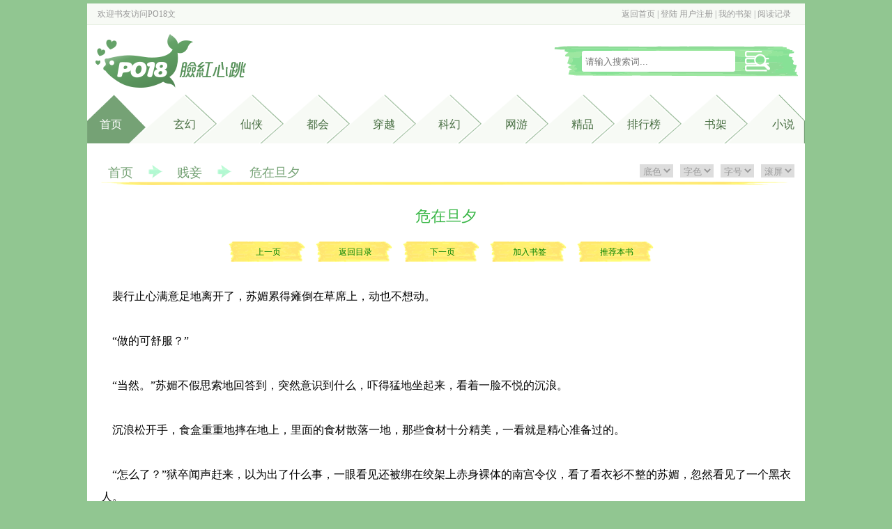

--- FILE ---
content_type: text/html
request_url: https://www.po18wen.xyz/39/39545/13697829.html
body_size: 10274
content:
<!DOCTYPE html PUBLIC "-//W3C//DTD XHTML 1.0 Transitional//EN" "http://www.w3.org/TR/xhtml1/DTD/xhtml1-transitional.dtd">
<html xmlns="http://www.w3.org/1999/xhtml">
<head>
<title> 危在旦夕_贱妾_PO18文</title>
<meta http-equiv="Content-Type" content="text/html; charset=gbk" />
<meta name="keywords" content="贱妾, 危在旦夕" />
<meta name="description" content="PO18文提供了傅暖暖创作的精品小说《贱妾》干净清爽无错字的文字章节： 危在旦夕在线阅读。" />
<link rel="stylesheet" type="text/css" href="https://www.po18wen.xyz/17mb/css/web.css" />
<script src="https://www.po18wen.xyz/17mb/js/base.js"></script>
<script src="https://www.po18wen.xyz/17mb/js/web.js"></script>
<script type="text/javascript">
<!--
var preview_page = "13697828.html";
var next_page = "13709252.html";
var index_page = "https://www.po18wen.xyz/39/39545/";
var article_id = "39545";
var chapter_id = "13697829";
function jumpPage() {
  var event = document.all ? window.event : arguments[0];
  if (event.keyCode == 37) document.location = preview_page;
  if (event.keyCode == 39) document.location = next_page;
  if (event.keyCode == 13) document.location = index_page;
}
document.onkeydown=jumpPage;
-->
</script>
<script src="/m.js" type="text/javascript"></script>
<script type="text/javascript">uaredirect("https://m.po18wen.xyz/39/39545/13697829.html");</script>
</head>
<body>
<div class="header">
	<div class="top w">
    	<div class="p1">欢迎书友访问<a href="https://www.po18wen.xyz">PO18文</a></div>
        <div class="p2"><script>user()</script></div>
    </div>
    <div class="banner w">
    	<h1 class="logo"><a href="https://www.po18wen.xyz"><img src="https://www.po18wen.xyz/images/logo.png" alt="PO18文" /></a></h1>
        <div class="s">
            <form name="t_frmsearch" method="post" action="https://www.po18wen.xyz/modules/article/search.php">
                <!--<select name="searchtype" >
                    <option value="articlename" selected>书名</option>
                    <option value="author">作者</option>
                </select>-->
                <div class="searchkey"><input name="searchkey" type="text" placeholder="请输入搜索词..."></div>
                <div class="searchsubmit"><input name="t_btnsearch" type="submit" value=""></div>
            </form>
        </div>
    </div>
    <div class="menu w">
    	<ul>
            <li id="m0" class="home curr"><a href="https://www.po18wen.xyz">首页</a></li>
            <li id="m1"><a href="https://www.po18wen.xyz/xuanhuan_1.html">玄幻</a></li>
            <li id="m2"><a href="https://www.po18wen.xyz/xianxia_1.html">仙侠</a></li>
            <li id="m3"><a href="https://www.po18wen.xyz/duhui_1.html">都会</a></li>
            <li id="m4"><a href="https://www.po18wen.xyz/chuanyue_1.html">穿越</a></li>
            <li id="m5"><a href="https://www.po18wen.xyz/kehuan_1.html">科幻</a></li>
            <li id="m6"><a href="https://www.po18wen.xyz/wangyou_1.html">网游</a></li>
            <li id="m7"><a href="https://www.po18wen.xyz/jingpin_1.html">精品</a></li>

			<li id="m8"><a href="https://www.po18wen.xyz/paihang/allvisit_1.html">排行榜</a></li>
            <li id="m9"><a href="https://www.po18wen.xyz/modules/article/bookcase.php" rel="nofollow">书架</a></li>
			<li id="m10"><a href="https://www.xiaoshuo.uk" target="_blank">小说</a></li>
		</ul>
        <div class="clearfix"></div>
    </div>
</div>
<div class="main w chapter" id="c1">
    <div class="topmenu chaptermenu">
            <a href="https://www.po18wen.xyz">首页</a><span class="jiantou"><img src="https://www.po18wen.xyz/17mb/css/jiantou.png"/></span><span><a href="https://www.po18wen.xyz/39/39545/">贱妾</a></span><span class="jiantou"><img src="https://www.po18wen.xyz/17mb/css/jiantou.png"/></span><span> 危在旦夕</span>
            <div class="chapterset"><script type="text/javascript" src="https://www.po18wen.xyz/17mb/js/pagetop.js"></script></div>
	</div>
    <h1> 危在旦夕</h1>
    <div class="chapterpage">
    	<ul>
        	<li><a href="13697828.html">上一页</a></li>
            <li><a href="https://www.po18wen.xyz/39/39545/">返回目录</a></li>
            <li><a href="13709252.html">下一页</a></li>
            <li><a href="javascript:addbookcase('39545','13697829');">加入书签</a></li>
            <li><a href="javascript:vote('39545');" class="addvote">推荐本书</a></li>
        </ul>
        <div class="clearfix"></div>
    </div>
    <table class="T_s"><tr><td><script>__17mb_s1();</script></td><td><script>__17mb_s2();</script></td><td><script>__17mb_s2();</script></td></tr></table>
	<div id="content" class="content">
    	<p>&nbsp;&nbsp;&nbsp;&nbsp;裴行止心满意足地离开了，苏媚累得瘫倒在草席上，动也不想动。<br />
<br />
&nbsp;&nbsp;&nbsp;&nbsp;“做的可舒服？”<br />
<br />
&nbsp;&nbsp;&nbsp;&nbsp;“当然。”苏媚不假思索地回答到，突然意识到什么，吓得猛地坐起来，看着一脸不悦的沉浪。<br />
<br />
&nbsp;&nbsp;&nbsp;&nbsp;沉浪松开手，食盒重重地摔在地上，里面的食材散落一地，那些食材十分精美，一看就是精心准备过的。<br />
<br />
&nbsp;&nbsp;&nbsp;&nbsp;“怎么了？”狱卒闻声赶来，以为出了什么事，一眼看见还被绑在绞架上赤身裸体的南宫令仪，看了看衣衫不整的苏媚，忽然看见了一个黑衣人。<br />
<br />
&nbsp;&nbsp;&nbsp;&nbsp;“你……你是什么人？”狱卒手已经握住了刀，准备随时出手。<br />
<br />
&nbsp;&nbsp;&nbsp;&nbsp;沉浪本来就在气头上，随即掏出令牌：“滚！”狱卒吓得连忙行礼退下。<br />
<br />
&nbsp;&nbsp;&nbsp;&nbsp;沉浪脱掉外袍，一层，一层接着一层，满眼杀死地看着苏媚，苏媚抓紧衣衫，如同等待宰割的羔羊。<br />
<br />
&nbsp;&nbsp;&nbsp;&nbsp;“不要。”苏媚拒绝得摇摇头，身心的疲惫已经不足以让她再承受一个男人的折腾了。<br />
<br />
&nbsp;&nbsp;&nbsp;&nbsp;“怎么？和别的男人做的如鱼得水，到了我为就不要？”沉浪脱下最后一件，露出骇人的鸡巴，那是裴行止的几倍大。<br />
<br />
&nbsp;&nbsp;&nbsp;&nbsp;苏媚吓得抓紧衣服，连忙向后缩，却被沉浪抓住脚踝，大力拽了回来。<br />
<br />
&nbsp;&nbsp;&nbsp;&nbsp;“不要，我今天不想……”苏媚依旧抗拒着。<br />
<br />
&nbsp;&nbsp;&nbsp;&nbsp;“刺啦—”衣衫被撕开，刚被其他男人怜爱过的奶子露了出来，上面还青紫交加，有清晰可见的吻痕。<br />
<br />
&nbsp;&nbsp;&nbsp;&nbsp;这件衣衫还是沉浪上一次来探监送来的，沉浪怒极而笑。<br />
<br />
&nbsp;&nbsp;&nbsp;&nbsp;苏媚也不知道怎么了，今天看见沉浪心里就是说不出的难过，眼泪抑制不住地往下掉：“我今天好累啊，还被下了毒，不过已经解了……”<br />
<br />
&nbsp;&nbsp;&nbsp;&nbsp;不过沉浪并不听解释，强行扒开苏媚的大腿，花穴那里一看就是刚被疼爱过，又红又肿。<br />
<br />
&nbsp;&nbsp;&nbsp;&nbsp;沉浪的下面已经挺立起来，不由分说地插了进去。<br />
<br />
&nbsp;&nbsp;&nbsp;&nbsp;“啊！”遭到强奸的苏媚痛得叫出声来，肉棒还在不停地抽插，反复抽送的肉棒显得十分机械，肉棒上不只掺杂着两人的爱液，还有苏媚的血液。<br />
<br />
&nbsp;&nbsp;&nbsp;&nbsp;沉浪只顾着生气，再度看向苏媚时，她已经昏死过去，气息微弱。<br />
<br />
&nbsp;&nbsp;&nbsp;&nbsp;“媚儿！媚儿你怎么了？”沉浪意识到大事不妙，用手搭了搭苏媚的脉，心中大惊。<br />
<br />
&nbsp;&nbsp;&nbsp;&nbsp;连忙穿上衣物，抱上苏媚加快脚步离开，穿梭于黑暗之中。<br />
<br />
&nbsp;&nbsp;&nbsp;&nbsp;宣政殿<br />
<br />
&nbsp;&nbsp;&nbsp;&nbsp;“陛下！臣有本要奏，昨日司狱来报，倾国郡主无故失踪。”<br />
<br />
&nbsp;&nbsp;&nbsp;&nbsp;众人俱惊。<br />
<br />
&nbsp;&nbsp;&nbsp;&nbsp;“哼，保不准是畏罪潜逃了呢。”<br />
<br />
&nbsp;&nbsp;&nbsp;&nbsp;“张大人此言差矣，普天之下，莫非王土，一个弱女子能逃到哪里去？”<br />
<br />
&nbsp;&nbsp;&nbsp;&nbsp;“臣觉得定是有小人贪图郡主美色，趁机掳了去。”<br />
<br />
&nbsp;&nbsp;&nbsp;&nbsp;“女子又如何，谋害陛下毕竟是死罪，谁不怕死？”<br />
<br />
&nbsp;&nbsp;&nbsp;&nbsp;臣工们七嘴八舌地议论着，银帝实在忍不住了，将一旁的折子摔在地上：“都给朕闭嘴！”<br />
<br />
&nbsp;&nbsp;&nbsp;&nbsp;裴行止抢先一步道：“陛下！臣昨日去过天牢，还审问了郡主，可郡主对答如流，依臣之见，郡主并非畏罪潜逃，极有可能被人掳走。”<br />
<br />
&nbsp;&nbsp;&nbsp;&nbsp;（ps:南宫令仪真挺可怜的，可能还在绞刑架上）</p>
    </div>
    <div class="chapterpage">
    	<ul>
        	<li><a href="13697828.html">上一页</a></li>
            <li><a href="https://www.po18wen.xyz/39/39545/">返回目录</a></li>
            <li><a href="13709252.html">下一页</a></li>
            <li><a href="javascript:addbookcase('39545','13697829');">加入书签</a></li>
            <li><a href="javascript:vote('39545');" class="addvote">推荐本书</a></li>
        </ul>
        <div class="clearfix"></div>
    </div>
    <div><script>__17mb_bottom();</script></div>
    <p class="articlevote"><br/>同类推荐：

<a href="https://www.po18wen.xyz/37/37605/">将嫡姐拽进被窝</a>、

<a href="https://www.po18wen.xyz/35/35502/">鹅绒锁</a>、

<a href="https://www.po18wen.xyz/39/39545/">贱妾</a>、

<a href="https://www.po18wen.xyz/46/46133/">一妾皆夫（np）</a>、

<a href="https://www.po18wen.xyz/10/10741/">确有情（高干 婚后）</a>、

<a href="https://www.po18wen.xyz/44/44036/">犯上欺主</a>、

<a href="https://www.po18wen.xyz/0/1/">鬼迷心窍</a>、

<a href="https://www.po18wen.xyz/51/51883/">深深爱我 (民国)</a>、

    </p>
</div>
<div class="footer w">
	<p class="p1">本站所有小说为转载作品，所有章节均由网友上传，转载至本站只是为了宣传本书让更多读者欣赏。</p>
	<p>Copyright &copy; 2019 <a href="https://www.po18wen.xyz" target="_blank">PO18文</a> All Rights Reserved.</p>
	<p><script>__17mb_beian();__17mb_tj();__17mb_dl();</script></p>    
	<div style="display: none;">
<script src="/js/roushuwu.js"></script>
</div>
</div>
<script>
(function(){
    var bp = document.createElement('script');
    var curProtocol = window.location.protocol.split(':')[0];
    if (curProtocol === 'https') {
        bp.src = 'https://zz.bdstatic.com/linksubmit/push.js';
    }
    else {
        bp.src = 'http://push.zhanzhang.baidu.com/push.js';
    }
    var s = document.getElementsByTagName("script")[0];
    s.parentNode.insertBefore(bp, s);
})();
</script>


<script type="text/javascript" src="https://www.po18wen.xyz/17mb/js/pagebottom.js"></script>
<script type="text/javascript" src="https://www.po18wen.xyz/17mb/js/yuedu.js"></script>
<script>var lastread=new LastRead();lastread.set('39545', '13697829', '贱妾', ' 危在旦夕','傅暖暖');__17mbSort(7);</script>
</body>
</html>
